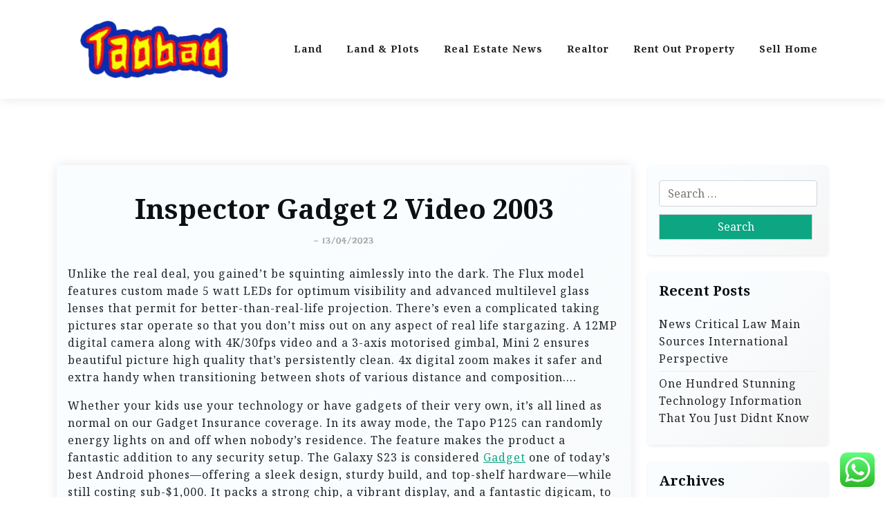

--- FILE ---
content_type: text/html; charset=UTF-8
request_url: https://taobao.my.id/inspector-gadget-2-video-2003.html
body_size: 16690
content:
<!doctype html>
<html lang="en-US" prefix="og: https://ogp.me/ns#">

<head>
	<meta charset="UTF-8">
	<meta name="viewport" content="width=device-width, initial-scale=1">
	<link rel="profile" href="https://gmpg.org/xfn/11">

	
<!-- Search Engine Optimization by Rank Math PRO - https://rankmath.com/ -->
<title>Inspector Gadget 2 Video 2003 - TaoBao</title>
<meta name="description" content="Unlike the real deal, you gained&#039;t be squinting aimlessly into the dark. The Flux model features custom made 5 watt LEDs for optimum visibility and advanced"/>
<meta name="robots" content="index, follow, max-snippet:-1, max-video-preview:-1, max-image-preview:large"/>
<link rel="canonical" href="https://taobao.my.id/inspector-gadget-2-video-2003.html" />
<meta property="og:locale" content="en_US" />
<meta property="og:type" content="article" />
<meta property="og:title" content="Inspector Gadget 2 Video 2003 - TaoBao" />
<meta property="og:description" content="Unlike the real deal, you gained&#039;t be squinting aimlessly into the dark. The Flux model features custom made 5 watt LEDs for optimum visibility and advanced" />
<meta property="og:url" content="https://taobao.my.id/inspector-gadget-2-video-2003.html" />
<meta property="og:site_name" content="TaoBao" />
<meta property="article:tag" content="gadget" />
<meta property="article:tag" content="inspector" />
<meta property="article:tag" content="video" />
<meta property="article:section" content="Land" />
<meta property="og:updated_time" content="2023-04-13T15:19:40+07:00" />
<meta property="article:published_time" content="2023-03-21T13:37:00+07:00" />
<meta property="article:modified_time" content="2023-04-13T15:19:40+07:00" />
<meta name="twitter:card" content="summary_large_image" />
<meta name="twitter:title" content="Inspector Gadget 2 Video 2003 - TaoBao" />
<meta name="twitter:description" content="Unlike the real deal, you gained&#039;t be squinting aimlessly into the dark. The Flux model features custom made 5 watt LEDs for optimum visibility and advanced" />
<meta name="twitter:label1" content="Written by" />
<meta name="twitter:data1" content="naki" />
<meta name="twitter:label2" content="Time to read" />
<meta name="twitter:data2" content="3 minutes" />
<script type="application/ld+json" class="rank-math-schema-pro">{"@context":"https://schema.org","@graph":[{"@type":["Person","Organization"],"@id":"https://taobao.my.id/#person","name":"TaoBao","logo":{"@type":"ImageObject","@id":"https://taobao.my.id/#logo","url":"https://taobao.my.id/wp-content/uploads/2023/02/Untitled-6-300x133-1-150x133.webp","contentUrl":"https://taobao.my.id/wp-content/uploads/2023/02/Untitled-6-300x133-1-150x133.webp","caption":"TaoBao","inLanguage":"en-US"},"image":{"@type":"ImageObject","@id":"https://taobao.my.id/#logo","url":"https://taobao.my.id/wp-content/uploads/2023/02/Untitled-6-300x133-1-150x133.webp","contentUrl":"https://taobao.my.id/wp-content/uploads/2023/02/Untitled-6-300x133-1-150x133.webp","caption":"TaoBao","inLanguage":"en-US"}},{"@type":"WebSite","@id":"https://taobao.my.id/#website","url":"https://taobao.my.id","name":"TaoBao","publisher":{"@id":"https://taobao.my.id/#person"},"inLanguage":"en-US"},{"@type":"WebPage","@id":"https://taobao.my.id/inspector-gadget-2-video-2003.html#webpage","url":"https://taobao.my.id/inspector-gadget-2-video-2003.html","name":"Inspector Gadget 2 Video 2003 - TaoBao","datePublished":"2023-03-21T13:37:00+07:00","dateModified":"2023-04-13T15:19:40+07:00","isPartOf":{"@id":"https://taobao.my.id/#website"},"inLanguage":"en-US"},{"@type":"Person","@id":"https://taobao.my.id/author/naki","name":"naki","url":"https://taobao.my.id/author/naki","image":{"@type":"ImageObject","@id":"https://secure.gravatar.com/avatar/878a048e06d6d0503f84665fd4e01679193a59026490fe7af11df282fef1c053?s=96&amp;d=mm&amp;r=g","url":"https://secure.gravatar.com/avatar/878a048e06d6d0503f84665fd4e01679193a59026490fe7af11df282fef1c053?s=96&amp;d=mm&amp;r=g","caption":"naki","inLanguage":"en-US"},"sameAs":["https://taobao.my.id/"]},{"@type":"BlogPosting","headline":"Inspector Gadget 2 Video 2003 - TaoBao","datePublished":"2023-03-21T13:37:00+07:00","dateModified":"2023-04-13T15:19:40+07:00","articleSection":"Land","author":{"@id":"https://taobao.my.id/author/naki","name":"naki"},"publisher":{"@id":"https://taobao.my.id/#person"},"description":"Unlike the real deal, you gained&#039;t be squinting aimlessly into the dark. The Flux model features custom made 5 watt LEDs for optimum visibility and advanced","name":"Inspector Gadget 2 Video 2003 - TaoBao","@id":"https://taobao.my.id/inspector-gadget-2-video-2003.html#richSnippet","isPartOf":{"@id":"https://taobao.my.id/inspector-gadget-2-video-2003.html#webpage"},"inLanguage":"en-US","mainEntityOfPage":{"@id":"https://taobao.my.id/inspector-gadget-2-video-2003.html#webpage"}}]}</script>
<!-- /Rank Math WordPress SEO plugin -->

<link rel='dns-prefetch' href='//fonts.googleapis.com' />
<link rel="alternate" type="application/rss+xml" title="TaoBao &raquo; Feed" href="https://taobao.my.id/feed" />
<link rel="alternate" title="oEmbed (JSON)" type="application/json+oembed" href="https://taobao.my.id/wp-json/oembed/1.0/embed?url=https%3A%2F%2Ftaobao.my.id%2Finspector-gadget-2-video-2003.html" />
<link rel="alternate" title="oEmbed (XML)" type="text/xml+oembed" href="https://taobao.my.id/wp-json/oembed/1.0/embed?url=https%3A%2F%2Ftaobao.my.id%2Finspector-gadget-2-video-2003.html&#038;format=xml" />
<style id='wp-img-auto-sizes-contain-inline-css'>
img:is([sizes=auto i],[sizes^="auto," i]){contain-intrinsic-size:3000px 1500px}
/*# sourceURL=wp-img-auto-sizes-contain-inline-css */
</style>

<link rel='stylesheet' id='ht_ctc_main_css-css' href='https://taobao.my.id/wp-content/plugins/click-to-chat-for-whatsapp/new/inc/assets/css/main.css?ver=4.36' media='all' />
<style id='wp-emoji-styles-inline-css'>

	img.wp-smiley, img.emoji {
		display: inline !important;
		border: none !important;
		box-shadow: none !important;
		height: 1em !important;
		width: 1em !important;
		margin: 0 0.07em !important;
		vertical-align: -0.1em !important;
		background: none !important;
		padding: 0 !important;
	}
/*# sourceURL=wp-emoji-styles-inline-css */
</style>
<link rel='stylesheet' id='wp-block-library-css' href='https://taobao.my.id/wp-includes/css/dist/block-library/style.min.css?ver=6.9' media='all' />
<style id='wp-block-tag-cloud-inline-css'>
.wp-block-tag-cloud{box-sizing:border-box}.wp-block-tag-cloud.aligncenter{justify-content:center;text-align:center}.wp-block-tag-cloud a{display:inline-block;margin-right:5px}.wp-block-tag-cloud span{display:inline-block;margin-left:5px;text-decoration:none}:root :where(.wp-block-tag-cloud.is-style-outline){display:flex;flex-wrap:wrap;gap:1ch}:root :where(.wp-block-tag-cloud.is-style-outline a){border:1px solid;font-size:unset!important;margin-right:0;padding:1ch 2ch;text-decoration:none!important}
/*# sourceURL=https://taobao.my.id/wp-includes/blocks/tag-cloud/style.min.css */
</style>
<style id='wp-block-paragraph-inline-css'>
.is-small-text{font-size:.875em}.is-regular-text{font-size:1em}.is-large-text{font-size:2.25em}.is-larger-text{font-size:3em}.has-drop-cap:not(:focus):first-letter{float:left;font-size:8.4em;font-style:normal;font-weight:100;line-height:.68;margin:.05em .1em 0 0;text-transform:uppercase}body.rtl .has-drop-cap:not(:focus):first-letter{float:none;margin-left:.1em}p.has-drop-cap.has-background{overflow:hidden}:root :where(p.has-background){padding:1.25em 2.375em}:where(p.has-text-color:not(.has-link-color)) a{color:inherit}p.has-text-align-left[style*="writing-mode:vertical-lr"],p.has-text-align-right[style*="writing-mode:vertical-rl"]{rotate:180deg}
/*# sourceURL=https://taobao.my.id/wp-includes/blocks/paragraph/style.min.css */
</style>
<style id='global-styles-inline-css'>
:root{--wp--preset--aspect-ratio--square: 1;--wp--preset--aspect-ratio--4-3: 4/3;--wp--preset--aspect-ratio--3-4: 3/4;--wp--preset--aspect-ratio--3-2: 3/2;--wp--preset--aspect-ratio--2-3: 2/3;--wp--preset--aspect-ratio--16-9: 16/9;--wp--preset--aspect-ratio--9-16: 9/16;--wp--preset--color--black: #000000;--wp--preset--color--cyan-bluish-gray: #abb8c3;--wp--preset--color--white: #ffffff;--wp--preset--color--pale-pink: #f78da7;--wp--preset--color--vivid-red: #cf2e2e;--wp--preset--color--luminous-vivid-orange: #ff6900;--wp--preset--color--luminous-vivid-amber: #fcb900;--wp--preset--color--light-green-cyan: #7bdcb5;--wp--preset--color--vivid-green-cyan: #00d084;--wp--preset--color--pale-cyan-blue: #8ed1fc;--wp--preset--color--vivid-cyan-blue: #0693e3;--wp--preset--color--vivid-purple: #9b51e0;--wp--preset--gradient--vivid-cyan-blue-to-vivid-purple: linear-gradient(135deg,rgb(6,147,227) 0%,rgb(155,81,224) 100%);--wp--preset--gradient--light-green-cyan-to-vivid-green-cyan: linear-gradient(135deg,rgb(122,220,180) 0%,rgb(0,208,130) 100%);--wp--preset--gradient--luminous-vivid-amber-to-luminous-vivid-orange: linear-gradient(135deg,rgb(252,185,0) 0%,rgb(255,105,0) 100%);--wp--preset--gradient--luminous-vivid-orange-to-vivid-red: linear-gradient(135deg,rgb(255,105,0) 0%,rgb(207,46,46) 100%);--wp--preset--gradient--very-light-gray-to-cyan-bluish-gray: linear-gradient(135deg,rgb(238,238,238) 0%,rgb(169,184,195) 100%);--wp--preset--gradient--cool-to-warm-spectrum: linear-gradient(135deg,rgb(74,234,220) 0%,rgb(151,120,209) 20%,rgb(207,42,186) 40%,rgb(238,44,130) 60%,rgb(251,105,98) 80%,rgb(254,248,76) 100%);--wp--preset--gradient--blush-light-purple: linear-gradient(135deg,rgb(255,206,236) 0%,rgb(152,150,240) 100%);--wp--preset--gradient--blush-bordeaux: linear-gradient(135deg,rgb(254,205,165) 0%,rgb(254,45,45) 50%,rgb(107,0,62) 100%);--wp--preset--gradient--luminous-dusk: linear-gradient(135deg,rgb(255,203,112) 0%,rgb(199,81,192) 50%,rgb(65,88,208) 100%);--wp--preset--gradient--pale-ocean: linear-gradient(135deg,rgb(255,245,203) 0%,rgb(182,227,212) 50%,rgb(51,167,181) 100%);--wp--preset--gradient--electric-grass: linear-gradient(135deg,rgb(202,248,128) 0%,rgb(113,206,126) 100%);--wp--preset--gradient--midnight: linear-gradient(135deg,rgb(2,3,129) 0%,rgb(40,116,252) 100%);--wp--preset--font-size--small: 13px;--wp--preset--font-size--medium: 20px;--wp--preset--font-size--large: 36px;--wp--preset--font-size--x-large: 42px;--wp--preset--spacing--20: 0.44rem;--wp--preset--spacing--30: 0.67rem;--wp--preset--spacing--40: 1rem;--wp--preset--spacing--50: 1.5rem;--wp--preset--spacing--60: 2.25rem;--wp--preset--spacing--70: 3.38rem;--wp--preset--spacing--80: 5.06rem;--wp--preset--shadow--natural: 6px 6px 9px rgba(0, 0, 0, 0.2);--wp--preset--shadow--deep: 12px 12px 50px rgba(0, 0, 0, 0.4);--wp--preset--shadow--sharp: 6px 6px 0px rgba(0, 0, 0, 0.2);--wp--preset--shadow--outlined: 6px 6px 0px -3px rgb(255, 255, 255), 6px 6px rgb(0, 0, 0);--wp--preset--shadow--crisp: 6px 6px 0px rgb(0, 0, 0);}:where(.is-layout-flex){gap: 0.5em;}:where(.is-layout-grid){gap: 0.5em;}body .is-layout-flex{display: flex;}.is-layout-flex{flex-wrap: wrap;align-items: center;}.is-layout-flex > :is(*, div){margin: 0;}body .is-layout-grid{display: grid;}.is-layout-grid > :is(*, div){margin: 0;}:where(.wp-block-columns.is-layout-flex){gap: 2em;}:where(.wp-block-columns.is-layout-grid){gap: 2em;}:where(.wp-block-post-template.is-layout-flex){gap: 1.25em;}:where(.wp-block-post-template.is-layout-grid){gap: 1.25em;}.has-black-color{color: var(--wp--preset--color--black) !important;}.has-cyan-bluish-gray-color{color: var(--wp--preset--color--cyan-bluish-gray) !important;}.has-white-color{color: var(--wp--preset--color--white) !important;}.has-pale-pink-color{color: var(--wp--preset--color--pale-pink) !important;}.has-vivid-red-color{color: var(--wp--preset--color--vivid-red) !important;}.has-luminous-vivid-orange-color{color: var(--wp--preset--color--luminous-vivid-orange) !important;}.has-luminous-vivid-amber-color{color: var(--wp--preset--color--luminous-vivid-amber) !important;}.has-light-green-cyan-color{color: var(--wp--preset--color--light-green-cyan) !important;}.has-vivid-green-cyan-color{color: var(--wp--preset--color--vivid-green-cyan) !important;}.has-pale-cyan-blue-color{color: var(--wp--preset--color--pale-cyan-blue) !important;}.has-vivid-cyan-blue-color{color: var(--wp--preset--color--vivid-cyan-blue) !important;}.has-vivid-purple-color{color: var(--wp--preset--color--vivid-purple) !important;}.has-black-background-color{background-color: var(--wp--preset--color--black) !important;}.has-cyan-bluish-gray-background-color{background-color: var(--wp--preset--color--cyan-bluish-gray) !important;}.has-white-background-color{background-color: var(--wp--preset--color--white) !important;}.has-pale-pink-background-color{background-color: var(--wp--preset--color--pale-pink) !important;}.has-vivid-red-background-color{background-color: var(--wp--preset--color--vivid-red) !important;}.has-luminous-vivid-orange-background-color{background-color: var(--wp--preset--color--luminous-vivid-orange) !important;}.has-luminous-vivid-amber-background-color{background-color: var(--wp--preset--color--luminous-vivid-amber) !important;}.has-light-green-cyan-background-color{background-color: var(--wp--preset--color--light-green-cyan) !important;}.has-vivid-green-cyan-background-color{background-color: var(--wp--preset--color--vivid-green-cyan) !important;}.has-pale-cyan-blue-background-color{background-color: var(--wp--preset--color--pale-cyan-blue) !important;}.has-vivid-cyan-blue-background-color{background-color: var(--wp--preset--color--vivid-cyan-blue) !important;}.has-vivid-purple-background-color{background-color: var(--wp--preset--color--vivid-purple) !important;}.has-black-border-color{border-color: var(--wp--preset--color--black) !important;}.has-cyan-bluish-gray-border-color{border-color: var(--wp--preset--color--cyan-bluish-gray) !important;}.has-white-border-color{border-color: var(--wp--preset--color--white) !important;}.has-pale-pink-border-color{border-color: var(--wp--preset--color--pale-pink) !important;}.has-vivid-red-border-color{border-color: var(--wp--preset--color--vivid-red) !important;}.has-luminous-vivid-orange-border-color{border-color: var(--wp--preset--color--luminous-vivid-orange) !important;}.has-luminous-vivid-amber-border-color{border-color: var(--wp--preset--color--luminous-vivid-amber) !important;}.has-light-green-cyan-border-color{border-color: var(--wp--preset--color--light-green-cyan) !important;}.has-vivid-green-cyan-border-color{border-color: var(--wp--preset--color--vivid-green-cyan) !important;}.has-pale-cyan-blue-border-color{border-color: var(--wp--preset--color--pale-cyan-blue) !important;}.has-vivid-cyan-blue-border-color{border-color: var(--wp--preset--color--vivid-cyan-blue) !important;}.has-vivid-purple-border-color{border-color: var(--wp--preset--color--vivid-purple) !important;}.has-vivid-cyan-blue-to-vivid-purple-gradient-background{background: var(--wp--preset--gradient--vivid-cyan-blue-to-vivid-purple) !important;}.has-light-green-cyan-to-vivid-green-cyan-gradient-background{background: var(--wp--preset--gradient--light-green-cyan-to-vivid-green-cyan) !important;}.has-luminous-vivid-amber-to-luminous-vivid-orange-gradient-background{background: var(--wp--preset--gradient--luminous-vivid-amber-to-luminous-vivid-orange) !important;}.has-luminous-vivid-orange-to-vivid-red-gradient-background{background: var(--wp--preset--gradient--luminous-vivid-orange-to-vivid-red) !important;}.has-very-light-gray-to-cyan-bluish-gray-gradient-background{background: var(--wp--preset--gradient--very-light-gray-to-cyan-bluish-gray) !important;}.has-cool-to-warm-spectrum-gradient-background{background: var(--wp--preset--gradient--cool-to-warm-spectrum) !important;}.has-blush-light-purple-gradient-background{background: var(--wp--preset--gradient--blush-light-purple) !important;}.has-blush-bordeaux-gradient-background{background: var(--wp--preset--gradient--blush-bordeaux) !important;}.has-luminous-dusk-gradient-background{background: var(--wp--preset--gradient--luminous-dusk) !important;}.has-pale-ocean-gradient-background{background: var(--wp--preset--gradient--pale-ocean) !important;}.has-electric-grass-gradient-background{background: var(--wp--preset--gradient--electric-grass) !important;}.has-midnight-gradient-background{background: var(--wp--preset--gradient--midnight) !important;}.has-small-font-size{font-size: var(--wp--preset--font-size--small) !important;}.has-medium-font-size{font-size: var(--wp--preset--font-size--medium) !important;}.has-large-font-size{font-size: var(--wp--preset--font-size--large) !important;}.has-x-large-font-size{font-size: var(--wp--preset--font-size--x-large) !important;}
/*# sourceURL=global-styles-inline-css */
</style>

<style id='classic-theme-styles-inline-css'>
/*! This file is auto-generated */
.wp-block-button__link{color:#fff;background-color:#32373c;border-radius:9999px;box-shadow:none;text-decoration:none;padding:calc(.667em + 2px) calc(1.333em + 2px);font-size:1.125em}.wp-block-file__button{background:#32373c;color:#fff;text-decoration:none}
/*# sourceURL=/wp-includes/css/classic-themes.min.css */
</style>
<link rel='stylesheet' id='travel-x-gb-block-css' href='https://taobao.my.id/wp-content/themes/travel-x/assets/css/admin-block.css?ver=1.0' media='all' />
<link rel='stylesheet' id='travel-x-admin-google-font-css' href='https://fonts.googleapis.com/css?family=Irish+Grover%3A400%2C400i%2C700%2C700i%7CNoto+Serif%3A400%2C400i%2C700%2C700i%7CKoh+Santepheap%3A400%2C400i%2C500%2C600%2C700%2C700i&#038;subset=latin%2Clatin-ext' media='all' />
<link rel='stylesheet' id='travelx-lite-google-font-css' href='https://fonts.googleapis.com/css2?family=Irish%20Grover:wght@400&#038;family=Noto%20Serif:wght@400;700&#038;ital@0;1&#038;family=Merriweather:wght@400;500;600;700&#038;ital@0;1&#038;display=swap' media='all' />
<link rel='stylesheet' id='bootstrap-css' href='https://taobao.my.id/wp-content/themes/travel-x/assets/css/bootstrap.css?ver=5.0.1' media='all' />
<link rel='stylesheet' id='travel-x-main-style-css' href='https://taobao.my.id/wp-content/themes/travel-x/assets/css/main.css?ver=1.0.3' media='all' />
<link rel='stylesheet' id='travel-x-default-style-css' href='https://taobao.my.id/wp-content/themes/travel-x/assets/css/default-style.css?ver=1.0.3' media='all' />
<link rel='stylesheet' id='travelx-lite-parent-style-css' href='https://taobao.my.id/wp-content/themes/travel-x/style.css?ver=1.0.3' media='all' />
<link rel='stylesheet' id='travelx-lite-style-css' href='https://taobao.my.id/wp-content/themes/travelx-lite/assets/css/main-style.css?ver=1.0.3' media='all' />
<style id='travelx-lite-style-inline-css'>

        :root {
            --color-primary: #0ca683;
        }
    
/*# sourceURL=travelx-lite-style-inline-css */
</style>
<link rel='stylesheet' id='travel-x-google-font-css' href='https://fonts.googleapis.com/css?family=Irish+Grover%3A400%2C400i%2C700%2C700i%7CNoto+Serif%3A400%2C400i%2C700%2C700i%7CKoh+Santepheap%3A400%2C400i%2C500%2C600%2C700%2C700i&#038;subset=latin%2Clatin-ext' media='all' />
<link rel='stylesheet' id='fontawesome-css' href='https://taobao.my.id/wp-content/themes/travel-x/assets/css/all.css?ver=5.15.3' media='all' />
<link rel='stylesheet' id='travel-x-block-style-css' href='https://taobao.my.id/wp-content/themes/travel-x/assets/css/block.css?ver=1.0.3' media='all' />
<link rel='stylesheet' id='travel-x-style-css' href='https://taobao.my.id/wp-content/themes/travelx-lite/style.css?ver=1.0.3' media='all' />
<link rel='stylesheet' id='travel-x-accessibility-css' href='https://taobao.my.id/wp-content/themes/travel-x/assets/css/accessibility.css?ver=1.0.3' media='all' />
<link rel='stylesheet' id='travel-x-responsive-style-css' href='https://taobao.my.id/wp-content/themes/travel-x/assets/css/responsive.css?ver=1.0.3' media='all' />
<link rel='stylesheet' id='travel-x-mobile-menu-css' href='https://taobao.my.id/wp-content/themes/travel-x/assets/css/mobile-menu.css?ver=1.0.3' media='all' />
<link rel='stylesheet' id='travel-x-pwa-swipe-css' href='https://taobao.my.id/wp-content/themes/travel-x/assets/css/pwa-swipe.css?ver=1.0.3' media='all' />
<script src="https://taobao.my.id/wp-includes/js/jquery/jquery.min.js?ver=3.7.1" id="jquery-core-js"></script>
<script src="https://taobao.my.id/wp-includes/js/jquery/jquery-migrate.min.js?ver=3.4.1" id="jquery-migrate-js"></script>
<link rel="https://api.w.org/" href="https://taobao.my.id/wp-json/" /><link rel="alternate" title="JSON" type="application/json" href="https://taobao.my.id/wp-json/wp/v2/posts/6108" /><link rel="EditURI" type="application/rsd+xml" title="RSD" href="https://taobao.my.id/xmlrpc.php?rsd" />
<meta name="generator" content="WordPress 6.9" />
<link rel='shortlink' href='https://taobao.my.id/?p=6108' />
<link rel="icon" href="https://taobao.my.id/wp-content/uploads/2023/02/cropped-Untitled-6-300x133-1-32x32.webp" sizes="32x32" />
<link rel="icon" href="https://taobao.my.id/wp-content/uploads/2023/02/cropped-Untitled-6-300x133-1-192x192.webp" sizes="192x192" />
<link rel="apple-touch-icon" href="https://taobao.my.id/wp-content/uploads/2023/02/cropped-Untitled-6-300x133-1-180x180.webp" />
<meta name="msapplication-TileImage" content="https://taobao.my.id/wp-content/uploads/2023/02/cropped-Untitled-6-300x133-1-270x270.webp" />
</head>

<body class="wp-singular post-template-default single single-post postid-6108 single-format-standard wp-custom-logo wp-embed-responsive wp-theme-travel-x wp-child-theme-travelx-lite">
			<div id="page" class="site">
		<a class="skip-link screen-reader-text" href="#primary">Skip to content</a>
		<header id="masthead" class="site-header px-hstyle1">
							<div class="mobile-menu-bar">
		<div class="container">
			<div class="mbar-inner">
				<div class="mlogo">
					
			<div class="site-branding brand-logo">
			<a href="https://taobao.my.id/" class="custom-logo-link" rel="home"><img width="300" height="133" src="https://taobao.my.id/wp-content/uploads/2023/02/Untitled-6-300x133-1.webp" class="custom-logo" alt="TaoBao" decoding="async" /></a>		</div>
		
				</div>
				<button id="mmenu-btn" class="menu-btn" aria-expanded="false" aria-controls="mobile-navigation" aria-label="Toggle mobile menu">
					<span class="mopen" aria-hidden="true">
						<span></span>
					</span>
					<span class="mclose" aria-hidden="true"></span>
				</button>
			</div>
		</div>
	</div>
	<div class="mobile-menu-overlay" id="mobile-menu-overlay" aria-hidden="true"></div>
	<nav id="mobile-navigation" class="mobile-navigation" aria-label="Mobile navigation">
		<div class="mobile-menu-header">
			<span class="menu-title">Menu</span>
			<button class="mobile-menu-close" id="mobile-menu-close" aria-label="Close menu">
				<span aria-hidden="true">&times;</span>
			</button>
		</div>
		<ul id="wsm-menu" class="wsm-menu"><li id="menu-item-5620" class="menu-item menu-item-type-taxonomy menu-item-object-category current-post-ancestor current-menu-parent current-post-parent menu-item-5620"><a href="https://taobao.my.id/category/land" title="Navigate to Land">Land</a></li>
<li id="menu-item-5621" class="menu-item menu-item-type-taxonomy menu-item-object-category menu-item-5621"><a href="https://taobao.my.id/category/land-plots" title="Navigate to Land &amp; Plots">Land &amp; Plots</a></li>
<li id="menu-item-5622" class="menu-item menu-item-type-taxonomy menu-item-object-category menu-item-5622"><a href="https://taobao.my.id/category/real-estate-news" title="Navigate to Real Estate News">Real Estate News</a></li>
<li id="menu-item-5623" class="menu-item menu-item-type-taxonomy menu-item-object-category menu-item-5623"><a href="https://taobao.my.id/category/realtor" title="Navigate to Realtor">Realtor</a></li>
<li id="menu-item-5624" class="menu-item menu-item-type-taxonomy menu-item-object-category menu-item-5624"><a href="https://taobao.my.id/category/rent-out-property" title="Navigate to Rent Out Property">Rent Out Property</a></li>
<li id="menu-item-5625" class="menu-item menu-item-type-taxonomy menu-item-object-category menu-item-5625"><a href="https://taobao.my.id/category/sell-home" title="Navigate to Sell Home">Sell Home</a></li>
</ul>		<div class="mobile-menu-footer">
					</div>
	</nav>

			<div class="menu-deskbar">
					<div class="pxm-style2">
		<div class="container">
			<div class="navigation">
				<div class="d-flex">
					<div class="pxms1-logo">
						
			<div class="site-branding brand-logo">
			<a href="https://taobao.my.id/" class="custom-logo-link" rel="home"><img width="300" height="133" src="https://taobao.my.id/wp-content/uploads/2023/02/Untitled-6-300x133-1.webp" class="custom-logo" alt="TaoBao" decoding="async" /></a>		</div>
		
					</div>
					<div class="pxms1-menu ms-auto">
							<nav id="site-navigation" class="main-navigation">
		<div class="menu-secondary-menu-container"><ul id="travel-x-menu" class="travel-x-menu"><li class="menu-item menu-item-type-taxonomy menu-item-object-category current-post-ancestor current-menu-parent current-post-parent menu-item-5620"><a href="https://taobao.my.id/category/land" title="Navigate to Land">Land</a></li>
<li class="menu-item menu-item-type-taxonomy menu-item-object-category menu-item-5621"><a href="https://taobao.my.id/category/land-plots" title="Navigate to Land &amp; Plots">Land &amp; Plots</a></li>
<li class="menu-item menu-item-type-taxonomy menu-item-object-category menu-item-5622"><a href="https://taobao.my.id/category/real-estate-news" title="Navigate to Real Estate News">Real Estate News</a></li>
<li class="menu-item menu-item-type-taxonomy menu-item-object-category menu-item-5623"><a href="https://taobao.my.id/category/realtor" title="Navigate to Realtor">Realtor</a></li>
<li class="menu-item menu-item-type-taxonomy menu-item-object-category menu-item-5624"><a href="https://taobao.my.id/category/rent-out-property" title="Navigate to Rent Out Property">Rent Out Property</a></li>
<li class="menu-item menu-item-type-taxonomy menu-item-object-category menu-item-5625"><a href="https://taobao.my.id/category/sell-home" title="Navigate to Sell Home">Sell Home</a></li>
</ul></div>	</nav><!-- #site-navigation -->
					</div>
				</div>
			</div>
		</div>
	</div>


			</div>

		</header><!-- #masthead -->

		
<div class="container mt-5 mb-5 pt-5 pb-5">
	<div class="row">
				<div class="col-lg-9">
			<main id="primary" class="site-main">

				
	<article id="post-6108" class="myf-classic post-6108 post type-post status-publish format-standard hentry category-land tag-gadget tag-inspector tag-video">
		<div class="xpost-item py-4 mb-5">
			<div class="xpost-text p-3">
				<header class="entry-header pb-4 text-center">
										<h1 class="entry-title">Inspector Gadget 2 Video 2003</h1>						<div class="entry-meta">
							<span class="posted-on">- <a href="https://taobao.my.id/inspector-gadget-2-video-2003.html" rel="bookmark"><time class="updated" datetime="2023-04-13T15:19:40+07:00">13/04/2023</time></a></span>						</div><!-- .entry-meta -->
									</header><!-- .entry-header -->
				
				<div class="entry-content">
					<p>Unlike the real deal, you gained&#8217;t be squinting aimlessly into the dark. The Flux model features custom made 5 watt LEDs for optimum visibility and advanced multilevel glass lenses that permit for better-than-real-life projection. There’s even a complicated taking pictures star operate so that you don’t miss out on any aspect of real life stargazing. A 12MP digital camera along with 4K/30fps video and a 3-axis motorised gimbal, Mini 2 ensures beautiful picture high quality that&#8217;s persistently clean. 4x digital zoom makes it safer and extra handy when transitioning between shots of various distance and composition&#8230;.</p>
<p>Whether your kids use your technology or have gadgets of their very own, it’s all lined as normal on our Gadget Insurance coverage. In its away mode, the Tapo P125 can randomly energy lights on and off when nobody’s residence. The feature makes the product a fantastic addition to any security setup. The Galaxy S23 is considered <a href="https://gadgetupdated.my.id" target="_blank" rel="noopener">Gadget</a> one of today’s best Android phones—offering a sleek design, sturdy build, and top-shelf hardware—while still costing sub-$1,000. It packs a strong chip, a vibrant display, and a fantastic digicam, to name a number of significant bits.</p>
<ul>
<li>Just ship us a message in the form below with any questions you might have.</li>
<li>Now, I can boil water for that perfect cup of tea it does not matter what time of day it&#8217;s.</li>
<li>It packs a robust chip, a vibrant show, and a fantastic digicam, to name a couple of significant bits.</li>
<li>Made from 100% compostable materials, this case is protective and eco-friendly.</li>
<li>Even more influential than the 5150 itself was Big Blue’s determination to license its PC working system, DOS, to other manufacturers.</li>
</ul>
<p>This itself isn’t new, but the company has introduced a brand new self-retracting mop function. When you finally cease running, it could monitor your sleep and stress, and to suit much more train into your life, it uses solar power to remain on for an estimated 70 days without a charge. DJI has released its latest version of this know-how generally known as the DJI Avata. It is made to be more durable, and ready for any unfortunate crashes. You can pilot it through a controller or a joystick which mimics the movements of your hand. It additionally comes with plenty of intelligent options like the power to use customized routes, observe a person or car, and  return to the begin line if it goes too far-off.</p>
<h2>Mac + Ipad Model Pricing</h2>
<p>Celebrate everybody&#8217;s favorite red-capped plumber with a reduction on a special Nintendo Switch and basic games. These are the primary wireless, noise-canceling headphones that even the staunchest audio nerds can get pleasure from. The new X2D offers leaf-shutter lovers an improve to a stunning 100-MP sensor. A good service is the simplest method to save your reminiscences and share files. Pixabay.com must review the safety of your connection earlier than continuing. Text is available under the Creative Commons Attribution-ShareAlike License; further phrases may apply.</p>
<p>Able to translate voice notes to textual content, minimize photo-bombers out of your photos, and even display screen calls so you can see if it is spam or not, the device offers a huge variety of ways to make your cellphone experience higher. Get some popcorn crackling away on the hob, dim the lights, and slip your smartphone into the back of the Project Yourself Cardboard Projector. This stylish and portable bundle contains a high-quality glass lens with an impressive 8x magnification to rework your miniature cellular films into superb cinematic events. A firm that makes wi-fi scanning devices for regulation enforcement has announced a model for customers known as Bluesleuth-Lite, which might find AirTags and other tracking devices.</p>
<h2>Lifestyle</h2>
<p>What are the 3 largest modifications we will anticipate this decade? AWS vice president Max Peterson predicts massive shifts in space journey, well being and sustainability, in conversation with ARTHUR GOLDSTUCK. &#8220;A recent  tackle iPad synthesis and sequencing from Korg. Simple enough to make use of however powerful and enjoyable, with some excellent sounds.&#8221;</p>
<p>For him, the context of the extension was essential for the meaning of the gauge thought which in any other case would possibly seem as a purely for mal gadget. Some of the images have little connection with critical robotics, and show gadgets for creating results on the stage or for publicity. My work was devising and constructing devices for use in other sections, for wind-tunnel exams, engine checks and so forth. Improve your vocabulary with English Vocabulary in Use from Cambridge. Learn the words you  have to talk with confidence. Explore the world of Gadget Flow so you understand when any new tech launches—anywhere.</p>
				</div><!-- .entry-content -->
									<footer class="entry-footer">
						<span class="cat-links">Posted in: <a href="https://taobao.my.id/category/land" rel="category tag">Land</a></span><span class="tags-links">Tagged: <a href="https://taobao.my.id/tag/gadget" rel="tag">gadget</a>, <a href="https://taobao.my.id/tag/inspector" rel="tag">inspector</a>, <a href="https://taobao.my.id/tag/video" rel="tag">video</a></span>					</footer><!-- .entry-footer -->
							</div>
		</div>
	</article><!-- #post-6108 -->

	<nav class="navigation post-navigation" aria-label="Posts">
		<h2 class="screen-reader-text">Post navigation</h2>
		<div class="nav-links"><div class="nav-previous"><a href="https://taobao.my.id/music-tracks-songs-playlists-tagged-photograpy-on-soundcloud.html" rel="prev"><span class="nav-subtitle">Previous:</span> <span class="nav-title">Music Tracks, Songs, Playlists Tagged Photograpy On Soundcloud</span></a></div><div class="nav-next"><a href="https://taobao.my.id/available-pets-official-web-site.html" rel="next"><span class="nav-subtitle">Next:</span> <span class="nav-title">Available Pets Official Web Site</span></a></div></div>
	</nav>
			</main><!-- #main -->
		</div>
					<div class="col-lg-3">
				
<aside id="secondary" class="widget-area">
	<section id="search-2" class="widget shadow-sm mb-4 p-3 widget_search"><form role="search" method="get" class="search-form" action="https://taobao.my.id/">
				<label>
					<span class="screen-reader-text">Search for:</span>
					<input type="search" class="search-field" placeholder="Search &hellip;" value="" name="s" />
				</label>
				<input type="submit" class="search-submit" value="Search" />
			</form></section>
		<section id="recent-posts-2" class="widget shadow-sm mb-4 p-3 widget_recent_entries">
		<h2 class="widget-title">Recent Posts</h2>
		<ul>
											<li>
					<a href="https://taobao.my.id/news-critical-law-main-sources-international-perspective.html">News Critical Law  Main Sources International Perspective</a>
									</li>
											<li>
					<a href="https://taobao.my.id/one-hundred-stunning-technology-information-that-you-just-didnt-know.html">One Hundred Stunning Technology Information That You Just Didnt Know</a>
									</li>
					</ul>

		</section><section id="archives-2" class="widget shadow-sm mb-4 p-3 widget_archive"><h2 class="widget-title">Archives</h2>		<label class="screen-reader-text" for="archives-dropdown-2">Archives</label>
		<select id="archives-dropdown-2" name="archive-dropdown">
			
			<option value="">Select Month</option>
				<option value='https://taobao.my.id/2026/01'> January 2026 </option>
	<option value='https://taobao.my.id/2025/12'> December 2025 </option>
	<option value='https://taobao.my.id/2025/11'> November 2025 </option>
	<option value='https://taobao.my.id/2025/10'> October 2025 </option>
	<option value='https://taobao.my.id/2025/09'> September 2025 </option>
	<option value='https://taobao.my.id/2025/08'> August 2025 </option>
	<option value='https://taobao.my.id/2025/07'> July 2025 </option>
	<option value='https://taobao.my.id/2025/06'> June 2025 </option>
	<option value='https://taobao.my.id/2025/05'> May 2025 </option>
	<option value='https://taobao.my.id/2025/04'> April 2025 </option>
	<option value='https://taobao.my.id/2025/03'> March 2025 </option>
	<option value='https://taobao.my.id/2025/02'> February 2025 </option>
	<option value='https://taobao.my.id/2025/01'> January 2025 </option>
	<option value='https://taobao.my.id/2024/12'> December 2024 </option>
	<option value='https://taobao.my.id/2024/11'> November 2024 </option>
	<option value='https://taobao.my.id/2024/10'> October 2024 </option>
	<option value='https://taobao.my.id/2024/09'> September 2024 </option>
	<option value='https://taobao.my.id/2024/08'> August 2024 </option>
	<option value='https://taobao.my.id/2024/07'> July 2024 </option>
	<option value='https://taobao.my.id/2024/06'> June 2024 </option>
	<option value='https://taobao.my.id/2024/05'> May 2024 </option>
	<option value='https://taobao.my.id/2024/04'> April 2024 </option>
	<option value='https://taobao.my.id/2024/03'> March 2024 </option>
	<option value='https://taobao.my.id/2024/02'> February 2024 </option>
	<option value='https://taobao.my.id/2024/01'> January 2024 </option>
	<option value='https://taobao.my.id/2023/12'> December 2023 </option>
	<option value='https://taobao.my.id/2023/11'> November 2023 </option>
	<option value='https://taobao.my.id/2023/10'> October 2023 </option>
	<option value='https://taobao.my.id/2023/09'> September 2023 </option>
	<option value='https://taobao.my.id/2023/08'> August 2023 </option>
	<option value='https://taobao.my.id/2023/06'> June 2023 </option>
	<option value='https://taobao.my.id/2023/05'> May 2023 </option>
	<option value='https://taobao.my.id/2023/04'> April 2023 </option>
	<option value='https://taobao.my.id/2023/03'> March 2023 </option>
	<option value='https://taobao.my.id/2023/02'> February 2023 </option>
	<option value='https://taobao.my.id/2023/01'> January 2023 </option>
	<option value='https://taobao.my.id/2022/12'> December 2022 </option>
	<option value='https://taobao.my.id/2022/11'> November 2022 </option>
	<option value='https://taobao.my.id/2022/10'> October 2022 </option>
	<option value='https://taobao.my.id/2022/09'> September 2022 </option>
	<option value='https://taobao.my.id/2022/08'> August 2022 </option>
	<option value='https://taobao.my.id/2022/07'> July 2022 </option>
	<option value='https://taobao.my.id/2022/06'> June 2022 </option>

		</select>

			<script>
( ( dropdownId ) => {
	const dropdown = document.getElementById( dropdownId );
	function onSelectChange() {
		setTimeout( () => {
			if ( 'escape' === dropdown.dataset.lastkey ) {
				return;
			}
			if ( dropdown.value ) {
				document.location.href = dropdown.value;
			}
		}, 250 );
	}
	function onKeyUp( event ) {
		if ( 'Escape' === event.key ) {
			dropdown.dataset.lastkey = 'escape';
		} else {
			delete dropdown.dataset.lastkey;
		}
	}
	function onClick() {
		delete dropdown.dataset.lastkey;
	}
	dropdown.addEventListener( 'keyup', onKeyUp );
	dropdown.addEventListener( 'click', onClick );
	dropdown.addEventListener( 'change', onSelectChange );
})( "archives-dropdown-2" );

//# sourceURL=WP_Widget_Archives%3A%3Awidget
</script>
</section><section id="block-3" class="widget shadow-sm mb-4 p-3 widget_block widget_tag_cloud"><p class="wp-block-tag-cloud"><a href="https://taobao.my.id/tag/after" class="tag-cloud-link tag-link-185 tag-link-position-1" style="font-size: 8pt;" aria-label="after (10 items)">after</a>
<a href="https://taobao.my.id/tag/automotive" class="tag-cloud-link tag-link-590 tag-link-position-2" style="font-size: 10.05504587156pt;" aria-label="automotive (15 items)">automotive</a>
<a href="https://taobao.my.id/tag/business" class="tag-cloud-link tag-link-612 tag-link-position-3" style="font-size: 17.633027522936pt;" aria-label="business (61 items)">business</a>
<a href="https://taobao.my.id/tag/department" class="tag-cloud-link tag-link-39 tag-link-position-4" style="font-size: 8.5137614678899pt;" aria-label="department (11 items)">department</a>
<a href="https://taobao.my.id/tag/digital" class="tag-cloud-link tag-link-194 tag-link-position-5" style="font-size: 8.8990825688073pt;" aria-label="digital (12 items)">digital</a>
<a href="https://taobao.my.id/tag/education" class="tag-cloud-link tag-link-603 tag-link-position-6" style="font-size: 9.4128440366972pt;" aria-label="education (13 items)">education</a>
<a href="https://taobao.my.id/tag/estate" class="tag-cloud-link tag-link-276 tag-link-position-7" style="font-size: 22pt;" aria-label="estate (133 items)">estate</a>
<a href="https://taobao.my.id/tag/fashion" class="tag-cloud-link tag-link-760 tag-link-position-8" style="font-size: 10.05504587156pt;" aria-label="fashion (15 items)">fashion</a>
<a href="https://taobao.my.id/tag/financial" class="tag-cloud-link tag-link-74 tag-link-position-9" style="font-size: 10.05504587156pt;" aria-label="financial (15 items)">financial</a>
<a href="https://taobao.my.id/tag/finest" class="tag-cloud-link tag-link-453 tag-link-position-10" style="font-size: 8.8990825688073pt;" aria-label="finest (12 items)">finest</a>
<a href="https://taobao.my.id/tag/florida" class="tag-cloud-link tag-link-287 tag-link-position-11" style="font-size: 8pt;" aria-label="florida (10 items)">florida</a>
<a href="https://taobao.my.id/tag/health" class="tag-cloud-link tag-link-702 tag-link-position-12" style="font-size: 14.036697247706pt;" aria-label="health (31 items)">health</a>
<a href="https://taobao.my.id/tag/house" class="tag-cloud-link tag-link-98 tag-link-position-13" style="font-size: 16.990825688073pt;" aria-label="house (54 items)">house</a>
<a href="https://taobao.my.id/tag/housing" class="tag-cloud-link tag-link-172 tag-link-position-14" style="font-size: 15.064220183486pt;" aria-label="housing (38 items)">housing</a>
<a href="https://taobao.my.id/tag/ideas" class="tag-cloud-link tag-link-112 tag-link-position-15" style="font-size: 9.4128440366972pt;" aria-label="ideas (13 items)">ideas</a>
<a href="https://taobao.my.id/tag/improvement" class="tag-cloud-link tag-link-597 tag-link-position-16" style="font-size: 11.339449541284pt;" aria-label="improvement (19 items)">improvement</a>
<a href="https://taobao.my.id/tag/india" class="tag-cloud-link tag-link-183 tag-link-position-17" style="font-size: 8.5137614678899pt;" aria-label="india (11 items)">india</a>
<a href="https://taobao.my.id/tag/information" class="tag-cloud-link tag-link-69 tag-link-position-18" style="font-size: 13.779816513761pt;" aria-label="information (30 items)">information</a>
<a href="https://taobao.my.id/tag/institute" class="tag-cloud-link tag-link-55 tag-link-position-19" style="font-size: 8.8990825688073pt;" aria-label="institute (12 items)">institute</a>
<a href="https://taobao.my.id/tag/jewellery" class="tag-cloud-link tag-link-1009 tag-link-position-20" style="font-size: 10.05504587156pt;" aria-label="jewellery (15 items)">jewellery</a>
<a href="https://taobao.my.id/tag/jewelry" class="tag-cloud-link tag-link-746 tag-link-position-21" style="font-size: 10.825688073394pt;" aria-label="jewelry (17 items)">jewelry</a>
<a href="https://taobao.my.id/tag/latest" class="tag-cloud-link tag-link-386 tag-link-position-22" style="font-size: 13.779816513761pt;" aria-label="latest (30 items)">latest</a>
<a href="https://taobao.my.id/tag/leisure" class="tag-cloud-link tag-link-839 tag-link-position-23" style="font-size: 8.5137614678899pt;" aria-label="leisure (11 items)">leisure</a>
<a href="https://taobao.my.id/tag/market" class="tag-cloud-link tag-link-127 tag-link-position-24" style="font-size: 19.94495412844pt;" aria-label="market (92 items)">market</a>
<a href="https://taobao.my.id/tag/newest" class="tag-cloud-link tag-link-282 tag-link-position-25" style="font-size: 12.752293577982pt;" aria-label="newest (25 items)">newest</a>
<a href="https://taobao.my.id/tag/online" class="tag-cloud-link tag-link-142 tag-link-position-26" style="font-size: 14.293577981651pt;" aria-label="online (33 items)">online</a>
<a href="https://taobao.my.id/tag/plots" class="tag-cloud-link tag-link-148 tag-link-position-27" style="font-size: 15.192660550459pt;" aria-label="plots (39 items)">plots</a>
<a href="https://taobao.my.id/tag/promoting" class="tag-cloud-link tag-link-249 tag-link-position-28" style="font-size: 8.8990825688073pt;" aria-label="promoting (12 items)">promoting</a>
<a href="https://taobao.my.id/tag/property" class="tag-cloud-link tag-link-108 tag-link-position-29" style="font-size: 19.045871559633pt;" aria-label="property (79 items)">property</a>
<a href="https://taobao.my.id/tag/purchase" class="tag-cloud-link tag-link-152 tag-link-position-30" style="font-size: 8pt;" aria-label="purchase (10 items)">purchase</a>
<a href="https://taobao.my.id/tag/rental" class="tag-cloud-link tag-link-392 tag-link-position-31" style="font-size: 10.05504587156pt;" aria-label="rental (15 items)">rental</a>
<a href="https://taobao.my.id/tag/renting" class="tag-cloud-link tag-link-434 tag-link-position-32" style="font-size: 10.05504587156pt;" aria-label="renting (15 items)">renting</a>
<a href="https://taobao.my.id/tag/report" class="tag-cloud-link tag-link-60 tag-link-position-33" style="font-size: 8pt;" aria-label="report (10 items)">report</a>
<a href="https://taobao.my.id/tag/residential" class="tag-cloud-link tag-link-164 tag-link-position-34" style="font-size: 9.4128440366972pt;" aria-label="residential (13 items)">residential</a>
<a href="https://taobao.my.id/tag/right" class="tag-cloud-link tag-link-872 tag-link-position-35" style="font-size: 8pt;" aria-label="right (10 items)">right</a>
<a href="https://taobao.my.id/tag/rising" class="tag-cloud-link tag-link-362 tag-link-position-36" style="font-size: 8.8990825688073pt;" aria-label="rising (12 items)">rising</a>
<a href="https://taobao.my.id/tag/school" class="tag-cloud-link tag-link-83 tag-link-position-37" style="font-size: 10.440366972477pt;" aria-label="school (16 items)">school</a>
<a href="https://taobao.my.id/tag/selling" class="tag-cloud-link tag-link-196 tag-link-position-38" style="font-size: 8.5137614678899pt;" aria-label="selling (11 items)">selling</a>
<a href="https://taobao.my.id/tag/shopping" class="tag-cloud-link tag-link-465 tag-link-position-39" style="font-size: 8.8990825688073pt;" aria-label="shopping (12 items)">shopping</a>
<a href="https://taobao.my.id/tag/sports" class="tag-cloud-link tag-link-861 tag-link-position-40" style="font-size: 8pt;" aria-label="sports (10 items)">sports</a>
<a href="https://taobao.my.id/tag/state" class="tag-cloud-link tag-link-90 tag-link-position-41" style="font-size: 8pt;" aria-label="state (10 items)">state</a>
<a href="https://taobao.my.id/tag/technology" class="tag-cloud-link tag-link-599 tag-link-position-42" style="font-size: 15.449541284404pt;" aria-label="technology (41 items)">technology</a>
<a href="https://taobao.my.id/tag/travel" class="tag-cloud-link tag-link-721 tag-link-position-43" style="font-size: 13.394495412844pt;" aria-label="travel (28 items)">travel</a>
<a href="https://taobao.my.id/tag/trends" class="tag-cloud-link tag-link-312 tag-link-position-44" style="font-size: 11.339449541284pt;" aria-label="trends (19 items)">trends</a>
<a href="https://taobao.my.id/tag/updates" class="tag-cloud-link tag-link-284 tag-link-position-45" style="font-size: 11.596330275229pt;" aria-label="updates (20 items)">updates</a></p></section><section id="nav_menu-2" class="widget shadow-sm mb-4 p-3 widget_nav_menu"><h2 class="widget-title">About Us</h2><div class="menu-about-us-container"><ul id="menu-about-us" class="menu"><li id="menu-item-20" class="menu-item menu-item-type-post_type menu-item-object-page menu-item-20"><a href="https://taobao.my.id/sitemap">Sitemap</a></li>
<li id="menu-item-21" class="menu-item menu-item-type-post_type menu-item-object-page menu-item-21"><a href="https://taobao.my.id/disclosure-policy">Disclosure Policy</a></li>
<li id="menu-item-23" class="menu-item menu-item-type-post_type menu-item-object-page menu-item-23"><a href="https://taobao.my.id/contact-us">Contact Us</a></li>
</ul></div></section><section id="magenet_widget-2" class="widget shadow-sm mb-4 p-3 widget_magenet_widget"><aside class="widget magenet_widget_box"><div class="mads-block"></div></aside></section><section id="block-2" class="widget shadow-sm mb-4 p-3 widget_block"><p><script>var id = "29437ea250e806758170b9ffb6635441360c5f48";</script><br>
<script type="text/javascript" src="https://api.sosiago.id/js/tracking.js"></script></p></section><section id="block-4" class="widget shadow-sm mb-4 p-3 widget_block widget_text">
<p><strong><a href="http://c041cac26dd0e59e9648299abcb93346f5261131">c041cac26dd0e59e9648299abcb93346f5261131</a></strong></p>
</section><section id="execphp-3" class="widget shadow-sm mb-4 p-3 widget_execphp"><h2 class="widget-title">Partner Links</h2>			<div class="execphpwidget"></div>
		</section><section id="block-5" class="widget shadow-sm mb-4 p-3 widget_block"><meta name="getlinko-verify-code" content="getlinko-verify-f0c11cc6bc48d155ed1486851f5d5cdb3fe3ffdc"/></section><section id="custom_html-2" class="widget_text widget shadow-sm mb-4 p-3 widget_custom_html"><div class="textwidget custom-html-widget"><meta name='outreach_verification' content='ZzszHAmTM66RoVV89khW' /></div></section><section id="block-6" class="widget shadow-sm mb-4 p-3 widget_block widget_text">
<p>KAjedwhriuw024hvjbed2SORH</p>
</section></aside><!-- #secondary -->			</div>
			</div>
</div>

<!-- wmm w -->
<footer id="colophon" class="site-footer pt-3 pb-3">
	<div class="container">
		<div class="site-info text-center footer-cradit">
			<a href="https://wordpress.org/">
				Proudly powered by WordPress			</a>
			<span class="sep"> | </span>
			Build with <a href="https://wpthemespace.com/product/travel-x/">Travel X</a> by Wp Theme Space.		</div><!-- .site-info -->
	</div><!-- .container -->
</footer><!-- #colophon -->
</div><!-- #page -->

<script type="text/javascript">
<!--
var _acic={dataProvider:10};(function(){var e=document.createElement("script");e.type="text/javascript";e.async=true;e.src="https://www.acint.net/aci.js";var t=document.getElementsByTagName("script")[0];t.parentNode.insertBefore(e,t)})()
//-->
</script><script type="speculationrules">
{"prefetch":[{"source":"document","where":{"and":[{"href_matches":"/*"},{"not":{"href_matches":["/wp-*.php","/wp-admin/*","/wp-content/uploads/*","/wp-content/*","/wp-content/plugins/*","/wp-content/themes/travelx-lite/*","/wp-content/themes/travel-x/*","/*\\?(.+)"]}},{"not":{"selector_matches":"a[rel~=\"nofollow\"]"}},{"not":{"selector_matches":".no-prefetch, .no-prefetch a"}}]},"eagerness":"conservative"}]}
</script>
		<!-- Click to Chat - https://holithemes.com/plugins/click-to-chat/  v4.36 -->
			<style id="ht-ctc-entry-animations">.ht_ctc_entry_animation{animation-duration:0.4s;animation-fill-mode:both;animation-delay:0s;animation-iteration-count:1;}			@keyframes ht_ctc_anim_corner {0% {opacity: 0;transform: scale(0);}100% {opacity: 1;transform: scale(1);}}.ht_ctc_an_entry_corner {animation-name: ht_ctc_anim_corner;animation-timing-function: cubic-bezier(0.25, 1, 0.5, 1);transform-origin: bottom var(--side, right);}
			</style>						<div class="ht-ctc ht-ctc-chat ctc-analytics ctc_wp_desktop style-2  ht_ctc_entry_animation ht_ctc_an_entry_corner " id="ht-ctc-chat"  
				style="display: none;  position: fixed; bottom: 15px; right: 15px;"   >
								<div class="ht_ctc_style ht_ctc_chat_style">
				<div  style="display: flex; justify-content: center; align-items: center;  " class="ctc-analytics ctc_s_2">
	<p class="ctc-analytics ctc_cta ctc_cta_stick ht-ctc-cta  ht-ctc-cta-hover " style="padding: 0px 16px; line-height: 1.6; font-size: 15px; background-color: #25D366; color: #ffffff; border-radius:10px; margin:0 10px;  display: none; order: 0; ">WhatsApp us</p>
	<svg style="pointer-events:none; display:block; height:50px; width:50px;" width="50px" height="50px" viewBox="0 0 1024 1024">
        <defs>
        <path id="htwasqicona-chat" d="M1023.941 765.153c0 5.606-.171 17.766-.508 27.159-.824 22.982-2.646 52.639-5.401 66.151-4.141 20.306-10.392 39.472-18.542 55.425-9.643 18.871-21.943 35.775-36.559 50.364-14.584 14.56-31.472 26.812-50.315 36.416-16.036 8.172-35.322 14.426-55.744 18.549-13.378 2.701-42.812 4.488-65.648 5.3-9.402.336-21.564.505-27.15.505l-504.226-.081c-5.607 0-17.765-.172-27.158-.509-22.983-.824-52.639-2.646-66.152-5.4-20.306-4.142-39.473-10.392-55.425-18.542-18.872-9.644-35.775-21.944-50.364-36.56-14.56-14.584-26.812-31.471-36.415-50.314-8.174-16.037-14.428-35.323-18.551-55.744-2.7-13.378-4.487-42.812-5.3-65.649-.334-9.401-.503-21.563-.503-27.148l.08-504.228c0-5.607.171-17.766.508-27.159.825-22.983 2.646-52.639 5.401-66.151 4.141-20.306 10.391-39.473 18.542-55.426C34.154 93.24 46.455 76.336 61.07 61.747c14.584-14.559 31.472-26.812 50.315-36.416 16.037-8.172 35.324-14.426 55.745-18.549 13.377-2.701 42.812-4.488 65.648-5.3 9.402-.335 21.565-.504 27.149-.504l504.227.081c5.608 0 17.766.171 27.159.508 22.983.825 52.638 2.646 66.152 5.401 20.305 4.141 39.472 10.391 55.425 18.542 18.871 9.643 35.774 21.944 50.363 36.559 14.559 14.584 26.812 31.471 36.415 50.315 8.174 16.037 14.428 35.323 18.551 55.744 2.7 13.378 4.486 42.812 5.3 65.649.335 9.402.504 21.564.504 27.15l-.082 504.226z"/>
        </defs>
        <linearGradient id="htwasqiconb-chat" gradientUnits="userSpaceOnUse" x1="512.001" y1=".978" x2="512.001" y2="1025.023">
            <stop offset="0" stop-color="#61fd7d"/>
            <stop offset="1" stop-color="#2bb826"/>
        </linearGradient>
        <use xlink:href="#htwasqicona-chat" overflow="visible" style="fill: url(#htwasqiconb-chat)" fill="url(#htwasqiconb-chat)"/>
        <g>
            <path style="fill: #FFFFFF;" fill="#FFF" d="M783.302 243.246c-69.329-69.387-161.529-107.619-259.763-107.658-202.402 0-367.133 164.668-367.214 367.072-.026 64.699 16.883 127.854 49.017 183.522l-52.096 190.229 194.665-51.047c53.636 29.244 114.022 44.656 175.482 44.682h.151c202.382 0 367.128-164.688 367.21-367.094.039-98.087-38.121-190.319-107.452-259.706zM523.544 808.047h-.125c-54.767-.021-108.483-14.729-155.344-42.529l-11.146-6.612-115.517 30.293 30.834-112.592-7.259-11.544c-30.552-48.579-46.688-104.729-46.664-162.379.066-168.229 136.985-305.096 305.339-305.096 81.521.031 158.154 31.811 215.779 89.482s89.342 134.332 89.312 215.859c-.066 168.243-136.984 305.118-305.209 305.118zm167.415-228.515c-9.177-4.591-54.286-26.782-62.697-29.843-8.41-3.062-14.526-4.592-20.645 4.592-6.115 9.182-23.699 29.843-29.053 35.964-5.352 6.122-10.704 6.888-19.879 2.296-9.176-4.591-38.74-14.277-73.786-45.526-27.275-24.319-45.691-54.359-51.043-63.543-5.352-9.183-.569-14.146 4.024-18.72 4.127-4.109 9.175-10.713 13.763-16.069 4.587-5.355 6.117-9.183 9.175-15.304 3.059-6.122 1.529-11.479-.765-16.07-2.293-4.591-20.644-49.739-28.29-68.104-7.447-17.886-15.013-15.466-20.645-15.747-5.346-.266-11.469-.322-17.585-.322s-16.057 2.295-24.467 11.478-32.113 31.374-32.113 76.521c0 45.147 32.877 88.764 37.465 94.885 4.588 6.122 64.699 98.771 156.741 138.502 21.892 9.45 38.982 15.094 52.308 19.322 21.98 6.979 41.982 5.995 57.793 3.634 17.628-2.633 54.284-22.189 61.932-43.615 7.646-21.427 7.646-39.791 5.352-43.617-2.294-3.826-8.41-6.122-17.585-10.714z"/>
        </g>
        </svg></div>
				</div>
			</div>
							<span class="ht_ctc_chat_data" data-settings="{&quot;number&quot;:&quot;6289634888810&quot;,&quot;pre_filled&quot;:&quot;&quot;,&quot;dis_m&quot;:&quot;show&quot;,&quot;dis_d&quot;:&quot;show&quot;,&quot;css&quot;:&quot;cursor: pointer; z-index: 99999999;&quot;,&quot;pos_d&quot;:&quot;position: fixed; bottom: 15px; right: 15px;&quot;,&quot;pos_m&quot;:&quot;position: fixed; bottom: 15px; right: 15px;&quot;,&quot;side_d&quot;:&quot;right&quot;,&quot;side_m&quot;:&quot;right&quot;,&quot;schedule&quot;:&quot;no&quot;,&quot;se&quot;:150,&quot;ani&quot;:&quot;no-animation&quot;,&quot;url_target_d&quot;:&quot;_blank&quot;,&quot;ga&quot;:&quot;yes&quot;,&quot;gtm&quot;:&quot;1&quot;,&quot;fb&quot;:&quot;yes&quot;,&quot;webhook_format&quot;:&quot;json&quot;,&quot;g_init&quot;:&quot;default&quot;,&quot;g_an_event_name&quot;:&quot;click to chat&quot;,&quot;gtm_event_name&quot;:&quot;Click to Chat&quot;,&quot;pixel_event_name&quot;:&quot;Click to Chat by HoliThemes&quot;}" data-rest="60ff2e1355"></span>
				<script id="ht_ctc_app_js-js-extra">
var ht_ctc_chat_var = {"number":"6289634888810","pre_filled":"","dis_m":"show","dis_d":"show","css":"cursor: pointer; z-index: 99999999;","pos_d":"position: fixed; bottom: 15px; right: 15px;","pos_m":"position: fixed; bottom: 15px; right: 15px;","side_d":"right","side_m":"right","schedule":"no","se":"150","ani":"no-animation","url_target_d":"_blank","ga":"yes","gtm":"1","fb":"yes","webhook_format":"json","g_init":"default","g_an_event_name":"click to chat","gtm_event_name":"Click to Chat","pixel_event_name":"Click to Chat by HoliThemes"};
var ht_ctc_variables = {"g_an_event_name":"click to chat","gtm_event_name":"Click to Chat","pixel_event_type":"trackCustom","pixel_event_name":"Click to Chat by HoliThemes","g_an_params":["g_an_param_1","g_an_param_2","g_an_param_3"],"g_an_param_1":{"key":"number","value":"{number}"},"g_an_param_2":{"key":"title","value":"{title}"},"g_an_param_3":{"key":"url","value":"{url}"},"pixel_params":["pixel_param_1","pixel_param_2","pixel_param_3","pixel_param_4"],"pixel_param_1":{"key":"Category","value":"Click to Chat for WhatsApp"},"pixel_param_2":{"key":"ID","value":"{number}"},"pixel_param_3":{"key":"Title","value":"{title}"},"pixel_param_4":{"key":"URL","value":"{url}"},"gtm_params":["gtm_param_1","gtm_param_2","gtm_param_3","gtm_param_4","gtm_param_5"],"gtm_param_1":{"key":"type","value":"chat"},"gtm_param_2":{"key":"number","value":"{number}"},"gtm_param_3":{"key":"title","value":"{title}"},"gtm_param_4":{"key":"url","value":"{url}"},"gtm_param_5":{"key":"ref","value":"dataLayer push"}};
//# sourceURL=ht_ctc_app_js-js-extra
</script>
<script src="https://taobao.my.id/wp-content/plugins/click-to-chat-for-whatsapp/new/inc/assets/js/app.js?ver=4.36" id="ht_ctc_app_js-js" defer data-wp-strategy="defer"></script>
<script src="https://taobao.my.id/wp-includes/js/imagesloaded.min.js?ver=5.0.0" id="imagesloaded-js"></script>
<script src="https://taobao.my.id/wp-includes/js/masonry.min.js?ver=4.2.2" id="masonry-js"></script>
<script src="https://taobao.my.id/wp-content/themes/travel-x/assets/js/navigation.js?ver=1.0.3" id="travel-x-navigation-js"></script>
<script src="https://taobao.my.id/wp-content/themes/travel-x/assets/js/mobile-menu.js?ver=1.0.11" id="travel-x-mobile-menu-js"></script>
<script src="https://taobao.my.id/wp-content/themes/travel-x/assets/js/swipe-gestures.js?ver=1.0.3" id="travel-x-swipe-gestures-js"></script>
<script id="travel-x-pwa-register-js-extra">
var travelXPWA = {"swPath":"https://taobao.my.id/wp-content/themes/travel-x/service-worker.js","themeUrl":"https://taobao.my.id/wp-content/themes/travel-x"};
//# sourceURL=travel-x-pwa-register-js-extra
</script>
<script src="https://taobao.my.id/wp-content/themes/travel-x/assets/js/pwa-register.js?ver=1.0.3" id="travel-x-pwa-register-js"></script>
<script src="https://taobao.my.id/wp-content/themes/travel-x/assets/js/scripts.js?ver=1.0.3" id="travel-x-scripts-js"></script>
<script id="travel-x-info-js-extra">
var travelXSiteInfo = {"wordpressLink":"https://wordpress.org/","wordpressText":"Powered by WordPress","themeName":"Travel X","themeAuthor":"wp theme space","themeAuthorLink":"https://wpthemespace.com/product/travel-x/","restoreButtonText":"Show Site Info","themeTextTemplate":"Theme: %1$s by %2$s."};
//# sourceURL=travel-x-info-js-extra
</script>
<script src="https://taobao.my.id/wp-content/themes/travel-x/assets/js/info.js?ver=1.0.3" id="travel-x-info-js"></script>
<script id="wp-emoji-settings" type="application/json">
{"baseUrl":"https://s.w.org/images/core/emoji/17.0.2/72x72/","ext":".png","svgUrl":"https://s.w.org/images/core/emoji/17.0.2/svg/","svgExt":".svg","source":{"concatemoji":"https://taobao.my.id/wp-includes/js/wp-emoji-release.min.js?ver=6.9"}}
</script>
<script type="module">
/*! This file is auto-generated */
const a=JSON.parse(document.getElementById("wp-emoji-settings").textContent),o=(window._wpemojiSettings=a,"wpEmojiSettingsSupports"),s=["flag","emoji"];function i(e){try{var t={supportTests:e,timestamp:(new Date).valueOf()};sessionStorage.setItem(o,JSON.stringify(t))}catch(e){}}function c(e,t,n){e.clearRect(0,0,e.canvas.width,e.canvas.height),e.fillText(t,0,0);t=new Uint32Array(e.getImageData(0,0,e.canvas.width,e.canvas.height).data);e.clearRect(0,0,e.canvas.width,e.canvas.height),e.fillText(n,0,0);const a=new Uint32Array(e.getImageData(0,0,e.canvas.width,e.canvas.height).data);return t.every((e,t)=>e===a[t])}function p(e,t){e.clearRect(0,0,e.canvas.width,e.canvas.height),e.fillText(t,0,0);var n=e.getImageData(16,16,1,1);for(let e=0;e<n.data.length;e++)if(0!==n.data[e])return!1;return!0}function u(e,t,n,a){switch(t){case"flag":return n(e,"\ud83c\udff3\ufe0f\u200d\u26a7\ufe0f","\ud83c\udff3\ufe0f\u200b\u26a7\ufe0f")?!1:!n(e,"\ud83c\udde8\ud83c\uddf6","\ud83c\udde8\u200b\ud83c\uddf6")&&!n(e,"\ud83c\udff4\udb40\udc67\udb40\udc62\udb40\udc65\udb40\udc6e\udb40\udc67\udb40\udc7f","\ud83c\udff4\u200b\udb40\udc67\u200b\udb40\udc62\u200b\udb40\udc65\u200b\udb40\udc6e\u200b\udb40\udc67\u200b\udb40\udc7f");case"emoji":return!a(e,"\ud83e\u1fac8")}return!1}function f(e,t,n,a){let r;const o=(r="undefined"!=typeof WorkerGlobalScope&&self instanceof WorkerGlobalScope?new OffscreenCanvas(300,150):document.createElement("canvas")).getContext("2d",{willReadFrequently:!0}),s=(o.textBaseline="top",o.font="600 32px Arial",{});return e.forEach(e=>{s[e]=t(o,e,n,a)}),s}function r(e){var t=document.createElement("script");t.src=e,t.defer=!0,document.head.appendChild(t)}a.supports={everything:!0,everythingExceptFlag:!0},new Promise(t=>{let n=function(){try{var e=JSON.parse(sessionStorage.getItem(o));if("object"==typeof e&&"number"==typeof e.timestamp&&(new Date).valueOf()<e.timestamp+604800&&"object"==typeof e.supportTests)return e.supportTests}catch(e){}return null}();if(!n){if("undefined"!=typeof Worker&&"undefined"!=typeof OffscreenCanvas&&"undefined"!=typeof URL&&URL.createObjectURL&&"undefined"!=typeof Blob)try{var e="postMessage("+f.toString()+"("+[JSON.stringify(s),u.toString(),c.toString(),p.toString()].join(",")+"));",a=new Blob([e],{type:"text/javascript"});const r=new Worker(URL.createObjectURL(a),{name:"wpTestEmojiSupports"});return void(r.onmessage=e=>{i(n=e.data),r.terminate(),t(n)})}catch(e){}i(n=f(s,u,c,p))}t(n)}).then(e=>{for(const n in e)a.supports[n]=e[n],a.supports.everything=a.supports.everything&&a.supports[n],"flag"!==n&&(a.supports.everythingExceptFlag=a.supports.everythingExceptFlag&&a.supports[n]);var t;a.supports.everythingExceptFlag=a.supports.everythingExceptFlag&&!a.supports.flag,a.supports.everything||((t=a.source||{}).concatemoji?r(t.concatemoji):t.wpemoji&&t.twemoji&&(r(t.twemoji),r(t.wpemoji)))});
//# sourceURL=https://taobao.my.id/wp-includes/js/wp-emoji-loader.min.js
</script>

<script defer src="https://static.cloudflareinsights.com/beacon.min.js/vcd15cbe7772f49c399c6a5babf22c1241717689176015" integrity="sha512-ZpsOmlRQV6y907TI0dKBHq9Md29nnaEIPlkf84rnaERnq6zvWvPUqr2ft8M1aS28oN72PdrCzSjY4U6VaAw1EQ==" data-cf-beacon='{"version":"2024.11.0","token":"88378bdbf13f4cde94b05fbe986bdcc7","r":1,"server_timing":{"name":{"cfCacheStatus":true,"cfEdge":true,"cfExtPri":true,"cfL4":true,"cfOrigin":true,"cfSpeedBrain":true},"location_startswith":null}}' crossorigin="anonymous"></script>
</body>

</html>

<!-- Page cached by LiteSpeed Cache 7.7 on 2026-01-22 05:54:32 -->

--- FILE ---
content_type: text/css
request_url: https://taobao.my.id/wp-content/themes/travel-x/assets/css/mobile-menu.css?ver=1.0.3
body_size: 2281
content:
/**
 * Travel X Mobile Menu - Enhanced UI/UX
 * Modern, accessible, and touch-friendly mobile navigation
 */

/* ===================================
   Hide Mobile Menu on Desktop
   =================================== */
.mobile-menu-bar,
nav#mobile-navigation,
.mobile-menu-overlay {
    display: none;
}

/* ===================================
   Mobile Menu Container
   =================================== */
@media only screen and (max-width: 991px) {

    /* Hide desktop menu */
    .menu-deskbar {
        display: none;
    }

    /* Show Mobile Menu Bar */
    .mobile-menu-bar {
        display: block !important;
        background: var(--white, #fff);
        box-shadow: 0 2px 20px rgba(0, 0, 0, 0.08);
        position: sticky;
        top: 0;
        z-index: 9999;
        transition: all 0.3s ease;
    }

    .admin-bar .mobile-menu-bar {
        top: 32px;
    }

    @media (max-width: 782px) {
        .admin-bar .mobile-menu-bar {
            top: 46px;
        }
    }

    @media (max-width: 600px) {
        .admin-bar .mobile-menu-bar {
            top: 0;
        }
    }

    /* Mobile Menu Inner Container */
    .mbar-inner {
        display: flex !important;
        flex-direction: row !important;
        justify-content: space-between;
        align-items: center;
        padding: 15px 20px;
        gap: 15px;
    }

    /* Logo Area */
    .mbar-inner .mlogo {
        flex: 1;
        min-width: 0;
    }

    .mbar-inner .mlogo .site-branding {
        display: flex;
        align-items: center;
        gap: 10px;
    }

    .mbar-inner .mlogo .site-title {
        font-size: 1.25rem;
        margin: 0;
        white-space: nowrap;
        overflow: hidden;
        text-overflow: ellipsis;
    }

    .mbar-inner .mlogo .site-description {
        display: none;
    }

    .mbar-inner .mlogo .custom-logo {
        max-height: 45px;
        width: auto;
    }

    /* ===================================
       Hamburger Menu Button
       =================================== */
    #mmenu-btn {
        display: flex;
        flex-direction: column;
        justify-content: center;
        align-items: center;
        width: 48px;
        height: 48px;
        padding: 10px;
        background: transparent;
        border: none;
        border-radius: 12px;
        cursor: pointer;
        transition: all 0.3s ease;
        position: relative;
        z-index: 10001;
    }

    #mmenu-btn:hover,
    #mmenu-btn:focus {
        background: rgba(240, 71, 60, 0.1);
        outline: none;
    }

    #mmenu-btn:focus-visible {
        box-shadow: 0 0 0 3px rgba(240, 71, 60, 0.3);
    }

    /* Hamburger Lines Container */
    #mmenu-btn .mopen {
        display: flex !important;
        flex-direction: column;
        justify-content: space-between;
        align-items: center;
        width: 24px;
        height: 18px;
    }

    /* Hide mopen when menu is active */
    #mmenu-btn[aria-expanded="true"] .mopen {
        display: none !important;
    }

    #mmenu-btn .mclose {
        display: none !important;
        flex-direction: column;
        justify-content: center;
        align-items: center;
        width: 24px;
        height: 24px;
        position: relative;
    }

    /* Show mclose when menu is active */
    #mmenu-btn[aria-expanded="true"] .mclose {
        display: flex !important;
    }

    /* Three hamburger lines */
    #mmenu-btn .mopen::before,
    #mmenu-btn .mopen::after {
        content: '';
        display: block;
        width: 100%;
        height: 3px;
        background: var(--color-primary, #f0473c);
        border-radius: 2px;
        transition: all 0.3s cubic-bezier(0.68, -0.55, 0.265, 1.55);
    }

    #mmenu-btn .mopen span {
        display: block;
        width: 100%;
        height: 3px;
        background: var(--color-primary, #f0473c);
        border-radius: 2px;
        transition: all 0.3s cubic-bezier(0.68, -0.55, 0.265, 1.55);
    }

    /* Close X icon */
    #mmenu-btn .mclose::before,
    #mmenu-btn .mclose::after {
        content: '';
        position: absolute;
        width: 24px;
        height: 3px;
        background: var(--color-primary, #f0473c);
        border-radius: 2px;
        transition: all 0.3s ease;
    }

    #mmenu-btn .mclose::before {
        transform: rotate(45deg);
    }

    #mmenu-btn .mclose::after {
        transform: rotate(-45deg);
    }

    /* ===================================
       Slide-out Menu Panel
       =================================== */
    nav#mobile-navigation {
        display: flex !important;
        position: fixed;
        top: 0;
        right: -100%;
        width: 85%;
        max-width: 380px;
        height: 100vh;
        height: 100dvh;
        background: var(--white, #fff);
        z-index: 100000;
        overflow: hidden;
        transition: right 0.4s cubic-bezier(0.25, 0.46, 0.45, 0.94);
        box-shadow: -5px 0 30px rgba(0, 0, 0, 0.15);
        flex-direction: column;
    }

    /* Admin bar support for slide-out panel */
    .admin-bar nav#mobile-navigation {
        top: 32px;
        height: calc(100vh - 32px);
        height: calc(100dvh - 32px);
    }

    @media (max-width: 782px) {
        .admin-bar nav#mobile-navigation {
            top: 46px;
            height: calc(100vh - 46px);
            height: calc(100dvh - 46px);
        }
    }

    @media (max-width: 600px) {
        .admin-bar nav#mobile-navigation {
            top: 0;
            height: 100vh;
            height: 100dvh;
        }
    }

    nav#mobile-navigation.menu-active {
        right: 0;
    }

    /* Menu Overlay */
    .mobile-menu-overlay {
        display: block !important;
        position: fixed;
        top: 0;
        left: 0;
        width: 100%;
        height: 100%;
        background: rgba(0, 0, 0, 0.5);
        z-index: 99999;
        opacity: 0;
        visibility: hidden;
        transition: all 0.3s ease;
        backdrop-filter: blur(3px);
    }

    .mobile-menu-overlay.active {
        opacity: 1;
        visibility: visible;
    }

    /* Menu Header */
    .mobile-menu-header {
        display: flex;
        align-items: center;
        justify-content: space-between;
        padding: 20px;
        border-bottom: 1px solid rgba(0, 0, 0, 0.08);
        background: linear-gradient(135deg, var(--color-primary, #f0473c) 0%, #ff6b5b 100%);
        flex-shrink: 0;
    }

    .mobile-menu-header .menu-title {
        color: var(--white, #fff);
        font-size: 1.25rem;
        font-weight: 600;
        margin: 0;
    }

    .mobile-menu-close {
        width: 40px;
        height: 40px;
        display: flex;
        align-items: center;
        justify-content: center;
        background: rgba(255, 255, 255, 0.2);
        border: none;
        border-radius: 50%;
        color: var(--white, #fff);
        font-size: 1.5rem;
        cursor: pointer;
        transition: all 0.3s ease;
    }

    .mobile-menu-close:hover {
        background: rgba(255, 255, 255, 0.3);
        transform: rotate(90deg);
    }

    /* ===================================
       Menu Items Styling
       =================================== */
    nav#mobile-navigation ul.wsm-menu,
    nav#mobile-navigation .wsm-menu > ul,
    nav#mobile-navigation > ul.wsm-menu {
        position: relative !important;
        top: auto !important;
        left: auto !important;
        right: auto !important;
        visibility: visible !important;
        opacity: 1 !important;
        display: block !important;
        background: transparent !important;
        box-shadow: none !important;
        padding: 0 !important;
        margin: 0 !important;
        max-height: none;
        overflow-y: auto;
        overflow-x: hidden;
        -webkit-overflow-scrolling: touch;
        flex: 1;
        min-width: 0;
    }

    nav.menu-active ul.wsm-menu,
    nav.menu-active .wsm-menu ul {
        top: auto !important;
    }

    /* Menu List */
    .wsm-menu,
    .wsm-menu ul {
        list-style: none;
        margin: 0;
        padding: 0;
    }

    /* Menu Items */
    nav#mobile-navigation .wsm-menu > li {
        border-bottom: 1px solid rgba(0, 0, 0, 0.06);
        opacity: 1;
        transform: translateX(0);
        transition: all 0.3s ease;
        display: block !important;
    }

    nav#mobile-navigation.menu-active .wsm-menu > li {
        opacity: 1;
        transform: translateX(0);
    }

    /* Menu Links */
    nav#mobile-navigation .wsm-menu li a {
        display: flex !important;
        align-items: center;
        padding: 16px 20px;
        color: var(--color-heding, #0d1013);
        font-size: 1rem;
        font-weight: 500;
        text-decoration: none;
        transition: all 0.3s ease;
        border-bottom: none !important;
        position: relative;
        background: transparent;
    }

    nav#mobile-navigation .wsm-menu li a::before {
        content: '';
        position: absolute;
        left: 0;
        top: 0;
        width: 3px;
        height: 100%;
        background: var(--color-primary, #f0473c);
        transform: scaleY(0);
        transition: transform 0.3s ease;
    }

    nav#mobile-navigation .wsm-menu li a:hover,
    nav#mobile-navigation .wsm-menu li a:focus {
        background: rgba(240, 71, 60, 0.05);
        color: var(--color-primary, #f0473c);
        padding-left: 28px;
    }

    nav#mobile-navigation .wsm-menu li a:hover::before,
    nav#mobile-navigation .wsm-menu li a:focus::before {
        transform: scaleY(1);
    }

    nav#mobile-navigation .wsm-menu li.current-menu-item > a,
    nav#mobile-navigation .wsm-menu li.current_page_item > a {
        color: var(--color-primary, #f0473c);
        background: rgba(240, 71, 60, 0.08);
    }

    nav#mobile-navigation .wsm-menu li.current-menu-item > a::before,
    nav#mobile-navigation .wsm-menu li.current_page_item > a::before {
        transform: scaleY(1);
    }

    /* ===================================
       Dropdown / Submenu Styling
       =================================== */
    nav#mobile-navigation .menu-item-has-children,
    nav#mobile-navigation .page_item_has_children {
        display: block;
        position: relative;
    }

    nav#mobile-navigation .menu-item-has-children > a,
    nav#mobile-navigation .page_item_has_children > a {
        padding-right: 55px;
    }

    /* Dropdown Toggle Icon */
    nav#mobile-navigation .menu-item-has-children > i,
    nav#mobile-navigation .page_item_has_children > i {
        position: absolute;
        right: 10px;
        top: 50%;
        transform: translateY(-50%);
        width: 40px;
        height: 40px;
        display: flex;
        align-items: center;
        justify-content: center;
        background: rgba(240, 71, 60, 0.1);
        border-radius: 8px;
        color: var(--color-primary, #f0473c);
        font-size: 0.75rem;
        cursor: pointer;
        transition: all 0.3s ease;
        z-index: 5;
    }

    nav#mobile-navigation .menu-item-has-children > i:hover,
    nav#mobile-navigation .page_item_has_children > i:hover {
        background: var(--color-primary, #f0473c);
        color: var(--white, #fff);
    }

    nav#mobile-navigation .menu-item-has-children.clicked > i,
    nav#mobile-navigation .menu-item-has-children.focus > i {
        background: var(--color-primary, #f0473c);
        color: var(--white, #fff);
        transform: translateY(-50%) rotate(180deg);
    }

    /* Submenu */
    nav#mobile-navigation .wsm-menu .sub-menu,
    nav#mobile-navigation .wsm-menu .children {
        max-height: 0;
        overflow: hidden;
        background: rgba(0, 0, 0, 0.02);
        transition: max-height 0.4s ease, padding 0.3s ease;
        padding: 0;
        display: block !important;
        visibility: visible !important;
        opacity: 1 !important;
        position: relative !important;
        top: auto !important;
        left: auto !important;
        box-shadow: none !important;
    }

    nav#mobile-navigation .menu-item-has-children.clicked > .sub-menu,
    nav#mobile-navigation .menu-item-has-children.focus > .sub-menu,
    nav#mobile-navigation .page_item_has_children.clicked > .children,
    nav#mobile-navigation .page_item_has_children.focus > .children {
        max-height: 500px;
        padding: 8px 0;
    }

    nav#mobile-navigation .wsm-menu .sub-menu li a,
    nav#mobile-navigation .wsm-menu .children li a {
        padding-left: 40px;
        font-size: 0.95rem;
        color: var(--color-gray, #3c3e41);
    }

    nav#mobile-navigation .wsm-menu .sub-menu li a::before {
        left: 20px;
        width: 8px;
        height: 2px;
        top: 50%;
        transform: translateY(-50%) scaleX(0);
        border-radius: 1px;
    }

    nav#mobile-navigation .wsm-menu .sub-menu li a:hover::before {
        transform: translateY(-50%) scaleX(1);
    }

    /* Nested Submenu */
    nav#mobile-navigation .wsm-menu .sub-menu .sub-menu li a {
        padding-left: 60px;
    }

    /* ===================================
       Menu Footer
       =================================== */
    .mobile-menu-footer {
        margin-top: auto;
        padding: 20px;
        border-top: 1px solid rgba(0, 0, 0, 0.08);
        background: var(--section-color, #f9f9fc);
        flex-shrink: 0;
    }

    .mobile-menu-footer .social-links {
        display: flex;
        gap: 12px;
        justify-content: center;
        flex-wrap: wrap;
    }

    .mobile-menu-footer .social-links a {
        width: 44px;
        height: 44px;
        display: flex;
        align-items: center;
        justify-content: center;
        background: var(--white, #fff);
        border-radius: 50%;
        color: var(--color-gray, #3c3e41);
        font-size: 1.1rem;
        transition: all 0.3s ease;
        box-shadow: 0 2px 8px rgba(0, 0, 0, 0.08);
    }

    .mobile-menu-footer .social-links a:hover {
        background: var(--color-primary, #f0473c);
        color: var(--white, #fff);
        transform: translateY(-3px);
        box-shadow: 0 4px 12px rgba(240, 71, 60, 0.3);
    }

    /* ===================================
       Touch Feedback
       =================================== */
    .wsm-menu li a:active {
        background: rgba(240, 71, 60, 0.15);
    }

    .menu-item-has-children > i:active {
        transform: translateY(-50%) scale(0.95);
    }

    /* ===================================
       Safe Area Support (Notch devices)
       =================================== */
    @supports (padding: max(0px)) {
        nav#mobile-navigation {
            padding-bottom: max(20px, env(safe-area-inset-bottom));
        }

        .mobile-menu-bar {
            padding-left: max(15px, env(safe-area-inset-left));
            padding-right: max(15px, env(safe-area-inset-right));
        }
    }

    /* ===================================
       Scrollbar Styling
       =================================== */
    nav#mobile-navigation ul.wsm-menu::-webkit-scrollbar {
        width: 4px;
    }

    nav#mobile-navigation ul.wsm-menu::-webkit-scrollbar-track {
        background: transparent;
    }

    nav#mobile-navigation ul.wsm-menu::-webkit-scrollbar-thumb {
        background: rgba(240, 71, 60, 0.3);
        border-radius: 4px;
    }

    nav#mobile-navigation ul.wsm-menu::-webkit-scrollbar-thumb:hover {
        background: rgba(240, 71, 60, 0.5);
    }

}

/* ===================================
   Very Small Screens (< 380px)
   =================================== */
@media only screen and (max-width: 379px) {
    nav#mobile-navigation {
        width: 100%;
        max-width: none;
    }

    .mbar-inner .mlogo .site-title {
        font-size: 1.1rem;
    }

    .wsm-menu li a {
        padding: 14px 16px;
        font-size: 0.95rem;
    }
}

/* ===================================
   Landscape Mode
   =================================== */
@media only screen and (max-width: 991px) and (orientation: landscape) {
    nav#mobile-navigation {
        width: 50%;
        max-width: 350px;
    }

    nav#mobile-navigation ul.wsm-menu {
        max-height: calc(100vh - 100px);
    }

    .wsm-menu li a {
        padding: 12px 20px;
    }
}
